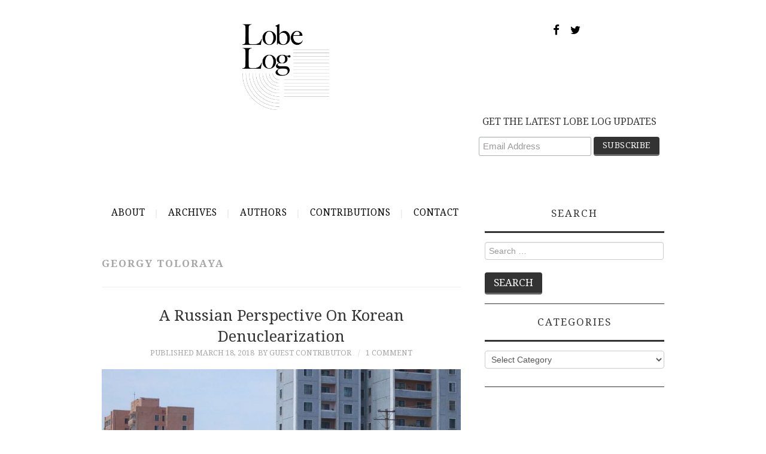

--- FILE ---
content_type: text/html; charset=UTF-8
request_url: https://lobelog.com/tag/georgy-toloraya/
body_size: 10272
content:
<!DOCTYPE html>
<html lang="en-US">
<head>
	<title>Georgy Toloraya &#8211; LobeLog</title>

	<meta charset="UTF-8">
	<meta name="viewport" content="width=device-width, initial-scale=1.0">
	<meta name="twitter:card" content="summary">
	<meta name="twitter:image" content="https://lobelog.com/wp-content/uploads/lobelog-jim-lobe-logo.png">

	<link rel="profile" href="http://gmpg.org/xfn/11">
	<link rel="pingback" href="https://lobelog.com/xmlrpc.php">
	


    <link href="https://maxcdn.bootstrapcdn.com/font-awesome/4.7.0/css/font-awesome.min.css" rel="stylesheet" integrity="sha384-wvfXpqpZZVQGK6TAh5PVlGOfQNHSoD2xbE+QkPxCAFlNEevoEH3Sl0sibVcOQVnN" crossorigin="anonymous">
    
	<title>Georgy Toloraya &#8211; LobeLog</title>
<meta name='robots' content='max-image-preview:large' />
	<style>img:is([sizes="auto" i], [sizes^="auto," i]) { contain-intrinsic-size: 3000px 1500px }</style>
	<link rel='dns-prefetch' href='//fonts.googleapis.com' />
<link rel="alternate" type="application/rss+xml" title="LobeLog &raquo; Feed" href="https://lobelog.com/feed/" />
<link rel="alternate" type="application/rss+xml" title="LobeLog &raquo; Comments Feed" href="https://lobelog.com/comments/feed/" />
<link rel="alternate" type="application/rss+xml" title="LobeLog &raquo; Georgy Toloraya Tag Feed" href="https://lobelog.com/tag/georgy-toloraya/feed/" />
<script type="text/javascript">
/* <![CDATA[ */
window._wpemojiSettings = {"baseUrl":"https:\/\/s.w.org\/images\/core\/emoji\/16.0.1\/72x72\/","ext":".png","svgUrl":"https:\/\/s.w.org\/images\/core\/emoji\/16.0.1\/svg\/","svgExt":".svg","source":{"concatemoji":"https:\/\/lobelog.com\/wp-includes\/js\/wp-emoji-release.min.js?ver=6.8.3"}};
/*! This file is auto-generated */
!function(s,n){var o,i,e;function c(e){try{var t={supportTests:e,timestamp:(new Date).valueOf()};sessionStorage.setItem(o,JSON.stringify(t))}catch(e){}}function p(e,t,n){e.clearRect(0,0,e.canvas.width,e.canvas.height),e.fillText(t,0,0);var t=new Uint32Array(e.getImageData(0,0,e.canvas.width,e.canvas.height).data),a=(e.clearRect(0,0,e.canvas.width,e.canvas.height),e.fillText(n,0,0),new Uint32Array(e.getImageData(0,0,e.canvas.width,e.canvas.height).data));return t.every(function(e,t){return e===a[t]})}function u(e,t){e.clearRect(0,0,e.canvas.width,e.canvas.height),e.fillText(t,0,0);for(var n=e.getImageData(16,16,1,1),a=0;a<n.data.length;a++)if(0!==n.data[a])return!1;return!0}function f(e,t,n,a){switch(t){case"flag":return n(e,"\ud83c\udff3\ufe0f\u200d\u26a7\ufe0f","\ud83c\udff3\ufe0f\u200b\u26a7\ufe0f")?!1:!n(e,"\ud83c\udde8\ud83c\uddf6","\ud83c\udde8\u200b\ud83c\uddf6")&&!n(e,"\ud83c\udff4\udb40\udc67\udb40\udc62\udb40\udc65\udb40\udc6e\udb40\udc67\udb40\udc7f","\ud83c\udff4\u200b\udb40\udc67\u200b\udb40\udc62\u200b\udb40\udc65\u200b\udb40\udc6e\u200b\udb40\udc67\u200b\udb40\udc7f");case"emoji":return!a(e,"\ud83e\udedf")}return!1}function g(e,t,n,a){var r="undefined"!=typeof WorkerGlobalScope&&self instanceof WorkerGlobalScope?new OffscreenCanvas(300,150):s.createElement("canvas"),o=r.getContext("2d",{willReadFrequently:!0}),i=(o.textBaseline="top",o.font="600 32px Arial",{});return e.forEach(function(e){i[e]=t(o,e,n,a)}),i}function t(e){var t=s.createElement("script");t.src=e,t.defer=!0,s.head.appendChild(t)}"undefined"!=typeof Promise&&(o="wpEmojiSettingsSupports",i=["flag","emoji"],n.supports={everything:!0,everythingExceptFlag:!0},e=new Promise(function(e){s.addEventListener("DOMContentLoaded",e,{once:!0})}),new Promise(function(t){var n=function(){try{var e=JSON.parse(sessionStorage.getItem(o));if("object"==typeof e&&"number"==typeof e.timestamp&&(new Date).valueOf()<e.timestamp+604800&&"object"==typeof e.supportTests)return e.supportTests}catch(e){}return null}();if(!n){if("undefined"!=typeof Worker&&"undefined"!=typeof OffscreenCanvas&&"undefined"!=typeof URL&&URL.createObjectURL&&"undefined"!=typeof Blob)try{var e="postMessage("+g.toString()+"("+[JSON.stringify(i),f.toString(),p.toString(),u.toString()].join(",")+"));",a=new Blob([e],{type:"text/javascript"}),r=new Worker(URL.createObjectURL(a),{name:"wpTestEmojiSupports"});return void(r.onmessage=function(e){c(n=e.data),r.terminate(),t(n)})}catch(e){}c(n=g(i,f,p,u))}t(n)}).then(function(e){for(var t in e)n.supports[t]=e[t],n.supports.everything=n.supports.everything&&n.supports[t],"flag"!==t&&(n.supports.everythingExceptFlag=n.supports.everythingExceptFlag&&n.supports[t]);n.supports.everythingExceptFlag=n.supports.everythingExceptFlag&&!n.supports.flag,n.DOMReady=!1,n.readyCallback=function(){n.DOMReady=!0}}).then(function(){return e}).then(function(){var e;n.supports.everything||(n.readyCallback(),(e=n.source||{}).concatemoji?t(e.concatemoji):e.wpemoji&&e.twemoji&&(t(e.twemoji),t(e.wpemoji)))}))}((window,document),window._wpemojiSettings);
/* ]]> */
</script>
<style id='wp-emoji-styles-inline-css' type='text/css'>

	img.wp-smiley, img.emoji {
		display: inline !important;
		border: none !important;
		box-shadow: none !important;
		height: 1em !important;
		width: 1em !important;
		margin: 0 0.07em !important;
		vertical-align: -0.1em !important;
		background: none !important;
		padding: 0 !important;
	}
</style>
<link rel='stylesheet' id='wp-block-library-css' href='https://lobelog.com/wp-includes/css/dist/block-library/style.min.css?ver=6.8.3' type='text/css' media='all' />
<style id='classic-theme-styles-inline-css' type='text/css'>
/*! This file is auto-generated */
.wp-block-button__link{color:#fff;background-color:#32373c;border-radius:9999px;box-shadow:none;text-decoration:none;padding:calc(.667em + 2px) calc(1.333em + 2px);font-size:1.125em}.wp-block-file__button{background:#32373c;color:#fff;text-decoration:none}
</style>
<style id='global-styles-inline-css' type='text/css'>
:root{--wp--preset--aspect-ratio--square: 1;--wp--preset--aspect-ratio--4-3: 4/3;--wp--preset--aspect-ratio--3-4: 3/4;--wp--preset--aspect-ratio--3-2: 3/2;--wp--preset--aspect-ratio--2-3: 2/3;--wp--preset--aspect-ratio--16-9: 16/9;--wp--preset--aspect-ratio--9-16: 9/16;--wp--preset--color--black: #000000;--wp--preset--color--cyan-bluish-gray: #abb8c3;--wp--preset--color--white: #ffffff;--wp--preset--color--pale-pink: #f78da7;--wp--preset--color--vivid-red: #cf2e2e;--wp--preset--color--luminous-vivid-orange: #ff6900;--wp--preset--color--luminous-vivid-amber: #fcb900;--wp--preset--color--light-green-cyan: #7bdcb5;--wp--preset--color--vivid-green-cyan: #00d084;--wp--preset--color--pale-cyan-blue: #8ed1fc;--wp--preset--color--vivid-cyan-blue: #0693e3;--wp--preset--color--vivid-purple: #9b51e0;--wp--preset--gradient--vivid-cyan-blue-to-vivid-purple: linear-gradient(135deg,rgba(6,147,227,1) 0%,rgb(155,81,224) 100%);--wp--preset--gradient--light-green-cyan-to-vivid-green-cyan: linear-gradient(135deg,rgb(122,220,180) 0%,rgb(0,208,130) 100%);--wp--preset--gradient--luminous-vivid-amber-to-luminous-vivid-orange: linear-gradient(135deg,rgba(252,185,0,1) 0%,rgba(255,105,0,1) 100%);--wp--preset--gradient--luminous-vivid-orange-to-vivid-red: linear-gradient(135deg,rgba(255,105,0,1) 0%,rgb(207,46,46) 100%);--wp--preset--gradient--very-light-gray-to-cyan-bluish-gray: linear-gradient(135deg,rgb(238,238,238) 0%,rgb(169,184,195) 100%);--wp--preset--gradient--cool-to-warm-spectrum: linear-gradient(135deg,rgb(74,234,220) 0%,rgb(151,120,209) 20%,rgb(207,42,186) 40%,rgb(238,44,130) 60%,rgb(251,105,98) 80%,rgb(254,248,76) 100%);--wp--preset--gradient--blush-light-purple: linear-gradient(135deg,rgb(255,206,236) 0%,rgb(152,150,240) 100%);--wp--preset--gradient--blush-bordeaux: linear-gradient(135deg,rgb(254,205,165) 0%,rgb(254,45,45) 50%,rgb(107,0,62) 100%);--wp--preset--gradient--luminous-dusk: linear-gradient(135deg,rgb(255,203,112) 0%,rgb(199,81,192) 50%,rgb(65,88,208) 100%);--wp--preset--gradient--pale-ocean: linear-gradient(135deg,rgb(255,245,203) 0%,rgb(182,227,212) 50%,rgb(51,167,181) 100%);--wp--preset--gradient--electric-grass: linear-gradient(135deg,rgb(202,248,128) 0%,rgb(113,206,126) 100%);--wp--preset--gradient--midnight: linear-gradient(135deg,rgb(2,3,129) 0%,rgb(40,116,252) 100%);--wp--preset--font-size--small: 13px;--wp--preset--font-size--medium: 20px;--wp--preset--font-size--large: 36px;--wp--preset--font-size--x-large: 42px;--wp--preset--spacing--20: 0.44rem;--wp--preset--spacing--30: 0.67rem;--wp--preset--spacing--40: 1rem;--wp--preset--spacing--50: 1.5rem;--wp--preset--spacing--60: 2.25rem;--wp--preset--spacing--70: 3.38rem;--wp--preset--spacing--80: 5.06rem;--wp--preset--shadow--natural: 6px 6px 9px rgba(0, 0, 0, 0.2);--wp--preset--shadow--deep: 12px 12px 50px rgba(0, 0, 0, 0.4);--wp--preset--shadow--sharp: 6px 6px 0px rgba(0, 0, 0, 0.2);--wp--preset--shadow--outlined: 6px 6px 0px -3px rgba(255, 255, 255, 1), 6px 6px rgba(0, 0, 0, 1);--wp--preset--shadow--crisp: 6px 6px 0px rgba(0, 0, 0, 1);}:where(.is-layout-flex){gap: 0.5em;}:where(.is-layout-grid){gap: 0.5em;}body .is-layout-flex{display: flex;}.is-layout-flex{flex-wrap: wrap;align-items: center;}.is-layout-flex > :is(*, div){margin: 0;}body .is-layout-grid{display: grid;}.is-layout-grid > :is(*, div){margin: 0;}:where(.wp-block-columns.is-layout-flex){gap: 2em;}:where(.wp-block-columns.is-layout-grid){gap: 2em;}:where(.wp-block-post-template.is-layout-flex){gap: 1.25em;}:where(.wp-block-post-template.is-layout-grid){gap: 1.25em;}.has-black-color{color: var(--wp--preset--color--black) !important;}.has-cyan-bluish-gray-color{color: var(--wp--preset--color--cyan-bluish-gray) !important;}.has-white-color{color: var(--wp--preset--color--white) !important;}.has-pale-pink-color{color: var(--wp--preset--color--pale-pink) !important;}.has-vivid-red-color{color: var(--wp--preset--color--vivid-red) !important;}.has-luminous-vivid-orange-color{color: var(--wp--preset--color--luminous-vivid-orange) !important;}.has-luminous-vivid-amber-color{color: var(--wp--preset--color--luminous-vivid-amber) !important;}.has-light-green-cyan-color{color: var(--wp--preset--color--light-green-cyan) !important;}.has-vivid-green-cyan-color{color: var(--wp--preset--color--vivid-green-cyan) !important;}.has-pale-cyan-blue-color{color: var(--wp--preset--color--pale-cyan-blue) !important;}.has-vivid-cyan-blue-color{color: var(--wp--preset--color--vivid-cyan-blue) !important;}.has-vivid-purple-color{color: var(--wp--preset--color--vivid-purple) !important;}.has-black-background-color{background-color: var(--wp--preset--color--black) !important;}.has-cyan-bluish-gray-background-color{background-color: var(--wp--preset--color--cyan-bluish-gray) !important;}.has-white-background-color{background-color: var(--wp--preset--color--white) !important;}.has-pale-pink-background-color{background-color: var(--wp--preset--color--pale-pink) !important;}.has-vivid-red-background-color{background-color: var(--wp--preset--color--vivid-red) !important;}.has-luminous-vivid-orange-background-color{background-color: var(--wp--preset--color--luminous-vivid-orange) !important;}.has-luminous-vivid-amber-background-color{background-color: var(--wp--preset--color--luminous-vivid-amber) !important;}.has-light-green-cyan-background-color{background-color: var(--wp--preset--color--light-green-cyan) !important;}.has-vivid-green-cyan-background-color{background-color: var(--wp--preset--color--vivid-green-cyan) !important;}.has-pale-cyan-blue-background-color{background-color: var(--wp--preset--color--pale-cyan-blue) !important;}.has-vivid-cyan-blue-background-color{background-color: var(--wp--preset--color--vivid-cyan-blue) !important;}.has-vivid-purple-background-color{background-color: var(--wp--preset--color--vivid-purple) !important;}.has-black-border-color{border-color: var(--wp--preset--color--black) !important;}.has-cyan-bluish-gray-border-color{border-color: var(--wp--preset--color--cyan-bluish-gray) !important;}.has-white-border-color{border-color: var(--wp--preset--color--white) !important;}.has-pale-pink-border-color{border-color: var(--wp--preset--color--pale-pink) !important;}.has-vivid-red-border-color{border-color: var(--wp--preset--color--vivid-red) !important;}.has-luminous-vivid-orange-border-color{border-color: var(--wp--preset--color--luminous-vivid-orange) !important;}.has-luminous-vivid-amber-border-color{border-color: var(--wp--preset--color--luminous-vivid-amber) !important;}.has-light-green-cyan-border-color{border-color: var(--wp--preset--color--light-green-cyan) !important;}.has-vivid-green-cyan-border-color{border-color: var(--wp--preset--color--vivid-green-cyan) !important;}.has-pale-cyan-blue-border-color{border-color: var(--wp--preset--color--pale-cyan-blue) !important;}.has-vivid-cyan-blue-border-color{border-color: var(--wp--preset--color--vivid-cyan-blue) !important;}.has-vivid-purple-border-color{border-color: var(--wp--preset--color--vivid-purple) !important;}.has-vivid-cyan-blue-to-vivid-purple-gradient-background{background: var(--wp--preset--gradient--vivid-cyan-blue-to-vivid-purple) !important;}.has-light-green-cyan-to-vivid-green-cyan-gradient-background{background: var(--wp--preset--gradient--light-green-cyan-to-vivid-green-cyan) !important;}.has-luminous-vivid-amber-to-luminous-vivid-orange-gradient-background{background: var(--wp--preset--gradient--luminous-vivid-amber-to-luminous-vivid-orange) !important;}.has-luminous-vivid-orange-to-vivid-red-gradient-background{background: var(--wp--preset--gradient--luminous-vivid-orange-to-vivid-red) !important;}.has-very-light-gray-to-cyan-bluish-gray-gradient-background{background: var(--wp--preset--gradient--very-light-gray-to-cyan-bluish-gray) !important;}.has-cool-to-warm-spectrum-gradient-background{background: var(--wp--preset--gradient--cool-to-warm-spectrum) !important;}.has-blush-light-purple-gradient-background{background: var(--wp--preset--gradient--blush-light-purple) !important;}.has-blush-bordeaux-gradient-background{background: var(--wp--preset--gradient--blush-bordeaux) !important;}.has-luminous-dusk-gradient-background{background: var(--wp--preset--gradient--luminous-dusk) !important;}.has-pale-ocean-gradient-background{background: var(--wp--preset--gradient--pale-ocean) !important;}.has-electric-grass-gradient-background{background: var(--wp--preset--gradient--electric-grass) !important;}.has-midnight-gradient-background{background: var(--wp--preset--gradient--midnight) !important;}.has-small-font-size{font-size: var(--wp--preset--font-size--small) !important;}.has-medium-font-size{font-size: var(--wp--preset--font-size--medium) !important;}.has-large-font-size{font-size: var(--wp--preset--font-size--large) !important;}.has-x-large-font-size{font-size: var(--wp--preset--font-size--x-large) !important;}
:where(.wp-block-post-template.is-layout-flex){gap: 1.25em;}:where(.wp-block-post-template.is-layout-grid){gap: 1.25em;}
:where(.wp-block-columns.is-layout-flex){gap: 2em;}:where(.wp-block-columns.is-layout-grid){gap: 2em;}
:root :where(.wp-block-pullquote){font-size: 1.5em;line-height: 1.6;}
</style>
<link rel='stylesheet' id='contact-form-7-css' href='https://lobelog.com/wp-content/plugins/contact-form-7/includes/css/styles.css?ver=6.1.4' type='text/css' media='all' />
<link rel='stylesheet' id='parent-style-css' href='https://lobelog.com/wp-content/themes/fashionistas/style.css?ver=6.8.3' type='text/css' media='all' />
<link rel='stylesheet' id='child-style-css' href='https://lobelog.com/wp-content/themes/fashionistas-child/style.css?ver=1.7' type='text/css' media='all' />
<link rel='stylesheet' id='athemes-headings-fonts-css' href='//fonts.googleapis.com/css?family=Droid+Serif%3A400%2C700%2C400italic%2C700italic&#038;ver=6.8.3' type='text/css' media='all' />
<link rel='stylesheet' id='athemes-body-fonts-css' href='//fonts.googleapis.com/css?family=Droid+Serif%3A400%2C700%2C400italic%2C700italic&#038;ver=6.8.3' type='text/css' media='all' />
<link rel='stylesheet' id='athemes-symbols-css' href='https://lobelog.com/wp-content/themes/fashionistas/css/athemes-symbols.css?ver=6.8.3' type='text/css' media='all' />
<link rel='stylesheet' id='athemes-bootstrap-css' href='https://lobelog.com/wp-content/themes/fashionistas/css/bootstrap.min.css?ver=6.8.3' type='text/css' media='all' />
<link rel='stylesheet' id='athemes-style-css' href='https://lobelog.com/wp-content/themes/fashionistas-child/style.css?ver=6.8.3' type='text/css' media='all' />
<style id='athemes-style-inline-css' type='text/css'>
button, input[type="button"], input[type="reset"], input[type="submit"], #top-navigation, #top-navigation li:hover ul, #top-navigation li.sfHover ul, #main-navigation li:hover ul, #main-navigation li.sfHover ul, #main-navigation > .sf-menu > ul, .site-content [class*="navigation"] a, .widget-tab-nav li.active a, .widget-social-icons li a [class^="ico-"]:before, .site-footer { background: ; }
#main-navigation, .entry-footer, .page-header, .author-info, .site-content [class*="navigation"] a:hover, .site-content .post-navigation, .comments-title, .widget, .widget-title, ul.widget-tab-nav, .site-extra { border-color: ; }
.site-title a { color: ; }
.site-description { color: ; }
.entry-title, .entry-title a { color: ; }
body { color: ; }
h1, h2, h3, h4, h5, h6, button, input[type="button"], input[type="reset"], input[type="submit"], .site-title, .site-description, .sf-menu li a, .nav-open, .nav-close, .entry-meta, .author-info .author-links a, .site-content [class*="navigation"] a, .site-content .post-navigation span, .comment-list li.comment .comment-author .fn, .comment-list li.comment .comment-metadata a, .comment-list li.comment .reply a, #commentform label, .widget-tab-nav li a, .widget-entry-content span, .widget-entry-summary span, #widget-tab-tags, .site-footer { font-family: Droid Serif; }
body { font-family: Droid Serif; }

</style>
<script type="text/javascript" src="https://lobelog.com/wp-includes/js/jquery/jquery.min.js?ver=3.7.1" id="jquery-core-js"></script>
<script type="text/javascript" src="https://lobelog.com/wp-includes/js/jquery/jquery-migrate.min.js?ver=3.4.1" id="jquery-migrate-js"></script>
<script type="text/javascript" src="https://lobelog.com/wp-content/themes/fashionistas/js/bootstrap.min.js?ver=6.8.3" id="athemes-bootstrap-js-js"></script>
<script type="text/javascript" src="https://lobelog.com/wp-content/themes/fashionistas/js/hoverIntent.js?ver=6.8.3" id="athemes-superfish-hoverIntent-js"></script>
<script type="text/javascript" src="https://lobelog.com/wp-content/themes/fashionistas/js/superfish.js?ver=6.8.3" id="athemes-superfish-js"></script>
<script type="text/javascript" src="https://lobelog.com/wp-content/themes/fashionistas/js/settings.js?ver=6.8.3" id="athemes-settings-js"></script>
<link rel="https://api.w.org/" href="https://lobelog.com/wp-json/" /><link rel="alternate" title="JSON" type="application/json" href="https://lobelog.com/wp-json/wp/v2/tags/13841" /><link rel="EditURI" type="application/rsd+xml" title="RSD" href="https://lobelog.com/xmlrpc.php?rsd" />
<!--[if lt IE 9]>
<script src="https://lobelog.com/wp-content/themes/fashionistas/js/html5shiv.js"></script>
<![endif]-->
	
	
<meta name="google-site-verification" content="G8SIcM2Q9h0qSp4ty1d1T95lDfGCv-ObwZWAa6MZFAM" />
<!-- Google Analytics -->
<script>
(function(i,s,o,g,r,a,m){i['GoogleAnalyticsObject']=r;i[r]=i[r]||function(){
(i[r].q=i[r].q||[]).push(arguments)},i[r].l=1*new Date();a=s.createElement(o),
m=s.getElementsByTagName(o)[0];a.async=1;a.src=g;m.parentNode.insertBefore(a,m)
})(window,document,'script','//www.google-analytics.com/analytics.js','ga');

ga('create', 'UA-1914717-1', 'auto');
ga('send', 'pageview');
</script>
<!-- End Google Analytics -->

<script id="mcjs">!function(c,h,i,m,p){m=c.createElement(h),p=c.getElementsByTagName(h)[0],m.async=1,m.src=i,p.parentNode.insertBefore(m,p)}(document,"script","https://chimpstatic.com/mcjs-connected/js/users/b96b858f59320d8fdbeacfacd/f5fdbac9324b8e8f3426732c9.js");</script>
</head>

<body class="archive tag tag-georgy-toloraya tag-13841 wp-theme-fashionistas wp-child-theme-fashionistas-child group-blog">

	<!--<nav id="top-navigation" class="main-navigation" role="navigation">-->
	<!--	<div class="clearfix container">-->
	<!--		<div class="sf-menu"><ul>
<li ><a href="https://lobelog.com/">Home</a></li><li class="page_item page-item-29641"><a href="https://lobelog.com/contact/">Contact</a></li>
<li class="page_item page-item-46913"><a href="https://lobelog.com/contributions/">Contributions</a></li>
<li class="page_item page-item-43892"><a href="https://lobelog.com/test-schedule/">Test Schedule</a></li>
<li class="page_item page-item-2"><a href="https://lobelog.com/about/">About</a></li>
<li class="page_item page-item-343"><a href="https://lobelog.com/archives/">Archives</a></li>
<li class="page_item page-item-345"><a href="https://lobelog.com/authors/">Authors</a></li>
<li class="page_item page-item-23368"><a href="https://lobelog.com/comments-policy/">Comments Policy</a></li>
</ul></div>
-->
	<!--	</div>-->
	<!--</nav>-->

	<header id="masthead" class="clearfix container site-header" role="banner">
		<div class="site-branding">
							<a href="https://lobelog.com/" title="LobeLog"><img src="https://lobelog.com/wp-content/uploads/lobelog-jim-lobe-logo.png" alt="LobeLog" /></a>
				<p class="social-icon-container">
				    <a href="https://www.facebook.com/LobeLog" target="_blank" class="social-icons"><i class="fa fa-facebook fa-lg" aria-hidden="true"></i></a>
				    <a href="https://twitter.com/lobelog" target="_blank" class="social-icons"><i class="fa fa-twitter fa-lg" aria-hidden="true"></i></a>
				</p>
				<aside id="blog_subscription-4" class="widget jetpack_subscription_widget">
                	





<!-- Begin MailChimp Signup Form -->
<link href="//cdn-images.mailchimp.com/embedcode/horizontal-slim-10_7.css" rel="stylesheet" type="text/css">
<style type="text/css">
    #mc_embed_signup{background:#fff; clear:left; font:14px Helvetica,Arial,sans-serif; width:100%;}
    /* Add your own MailChimp form style overrides in your site stylesheet or in this style block.
       We recommend moving this block and the preceding CSS link to the HEAD of your HTML file. */

#mc_embed_signup label {
    font-weight: normal;
}

#mc_embed_signup {
    font-family: Droid Serif !important;
}



#mc_embed_signup input.email {
    font-family: "Open Sans","Helvetica Neue",Arial,Helvetica,Verdana,sans-serif;
    font-size: 15px;
    border: 1px solid #ABB0B2;
    -webkit-border-radius: 3px;
    -moz-border-radius: 3px;
    border-radius: 3px;
    color: #343434;
    background-color: #fff;
    box-sizing: border-box;
    height: 32px;
    padding: 0px 0.4em;
    display: inline-block;
    margin: 0;
    width: 59%;
    vertical-align: top;
}

#mc_embed_signup .button {
    padding: 4px 15px;
    color: #fff;
    font-size: 1.2em;
    font-weight: 300;
    line-height: 26px;
    text-transform: uppercase;
    background: #333;
    border: solid #666;
    border-width: 0 0 3px;    
    font-size: 1em;
    line-height: 1.4;
    margin-bottom: 0.7em;
    border-radius: 4px;
}


.sf-menu li {
	margin: 0;
	float: none;
}

#main-navigation ul li a {
	padding: 0 !important;
	padding-left: 1rem !important;
	padding-right: 1rem !important;
}

</style>
<div id="mc_embed_signup">
<form action="https://iranhumanrights.us18.list-manage.com/subscribe/post?u=b96b858f59320d8fdbeacfacd&amp;id=0becb7d3ed" method="post" id="mc-embedded-subscribe-form" name="mc-embedded-subscribe-form" class="validate" target="_blank" novalidate>
    <div id="mc_embed_signup_scroll">
    <label for="mce-EMAIL">GET THE LATEST LOBE LOG UPDATES</label>
    <input type="email" value="" name="EMAIL" class="email" id="mce-EMAIL" placeholder="Email Address" required>
    <!-- real people should not fill this in and expect good things - do not remove this or risk form bot signups-->
    <div style="position: absolute; left: -5000px;" aria-hidden="true"><input type="text" name="b_b96b858f59320d8fdbeacfacd_0becb7d3ed" tabindex="-1" value=""></div>
    <div class="clear"><input type="submit" value="Subscribe" name="subscribe" id="mc-embedded-subscribe" class="button"></div>
    </div>
</form>
</div>

<!--End mc_embed_signup-->





<!--                     <form action="#" method="post" accept-charset="utf-8" id="subscribe-blog-blog_subscription-4">
                		<div id="subscribe-text">
                			<p style="float: left;">GET THE LATEST LOBE LOG UPDATES</p>
                		</div>					
                		<span id="subscribe-email" class="header-subscribe-email">
                			<label id="jetpack-subscribe-label" for="subscribe-field-blog_subscription-4">Email Address</label>
                			<input type="email" name="email" required="required" class="required" value="" id="subscribe-field-blog_subscription-4" placeholder="Email Address" />
                		</span>
                		<span id="subscribe-submit">
                			<input type="hidden" name="action" value="subscribe" />
                			<input type="hidden" name="source" value="http://dev.lobelog.com/" />
                			<input type="hidden" name="sub-type" value="widget" />
                			<input type="hidden" name="redirect_fragment" value="blog_subscription-4" />
                			<input type="hidden" id="_wpnonce" name="_wpnonce" value="ed7a1618dd" />
                			<input type="submit" id="header-subscribe-button" value="Subscribe" name="jetpack_subscriptions_widget" />
                		</span>
                	</form> -->
                </aside>

					<!-- .site-branding --></div>

				        <!-- #top-navigation -->
        <p>&nbsp;</p>
        <nav id="main-navigation" class="container main-navigation" role="navigation">
            <a href="#main-navigation" class="nav-open">Menu</a>
            <a href="#" class="nav-close">Close</a>
            <!--<div class="sf-menu"><ul>
<li ><a href="https://lobelog.com/">Home</a></li><li class="page_item page-item-29641"><a href="https://lobelog.com/contact/">Contact</a></li>
<li class="page_item page-item-46913"><a href="https://lobelog.com/contributions/">Contributions</a></li>
<li class="page_item page-item-43892"><a href="https://lobelog.com/test-schedule/">Test Schedule</a></li>
<li class="page_item page-item-2"><a href="https://lobelog.com/about/">About</a></li>
<li class="page_item page-item-343"><a href="https://lobelog.com/archives/">Archives</a></li>
<li class="page_item page-item-345"><a href="https://lobelog.com/authors/">Authors</a></li>
<li class="page_item page-item-23368"><a href="https://lobelog.com/comments-policy/">Comments Policy</a></li>
</ul></div>
-->
            <div class="sf-menu">
                <ul>
                    <li class="page_item page-item-2">
                        <a href="/about/">About</a>
                    </li>
                    <li class="page_item page-item-343">
                        <a href="/archives/">Archives</a>
                    </li>
                    <li class="page_item page-item-345">
                        <a href="/authors/">Authors</a>
                    </li>
                    <li class="page_item page-item-345">
                        <a href="/contributions/">Contributions</a>
                    </li>



                    <!--<li class="page_item page-item-23368">-->
                    <!--    <a href="http://lobelog.com/comments-policy/">Comments Policy</a>-->
                    <!--</li>-->
                    <li class="page_item page-item-29641">
                        <a href="/contact/">Contact</a>
                    </li>
                </ul>
            </div>
    <!-- #main-navigation --></nav>	
	<!-- #masthead --></header>

	<div id="main" class="site-main">
		<div class="clearfix container">
	<section id="primary" class="content-area">
		<div id="content" class="site-content" role="main">

		
			<header class="page-header">
				<h1 class="page-title">
					Georgy Toloraya				</h1>
							</header><!-- .page-header -->

						
				
<article id="post-43732" class="clearfix post-43732 post type-post status-publish format-standard has-post-thumbnail hentry category-analysis category-north-korea category-russia tag-anastasia-barannikova tag-china tag-denuclearization tag-georgy-toloraya tag-icbms tag-india tag-north-korea tag-nuclear-weapons tag-pakistan tag-russia">
	<header class="entry-header">
		<h2 class="entry-title"><a href="https://lobelog.com/a-russian-perspective-on-korean-denuclearization/" rel="bookmark">A Russian Perspective on Korean Denuclearization</a></h2>



				<div class="entry-meta">
			<span class="posted-on">Published <a href="https://lobelog.com/a-russian-perspective-on-korean-denuclearization/" rel="bookmark"><time class="entry-date published updated" datetime="2018-03-18T08:25:09-04:00">March 18, 2018</time></a></span><span class="byline"><span class="author vcard"><a class="url fn n" href="https://lobelog.com/author/guest/">by Guest Contributor</a></span></span>
						<span class="comments-link"> <a href="https://lobelog.com/a-russian-perspective-on-korean-denuclearization/#comments">1 Comment</a></span>
					<!-- .entry-meta --></div>
			<!-- .entry-header --></header>

			<div class="entry-thumbnail">
			<a href="https://lobelog.com/a-russian-perspective-on-korean-denuclearization/" title="A Russian Perspective on Korean Denuclearization" >
				<img width="640" height="481" src="https://lobelog.com/wp-content/uploads/North_Koreas_ballistic_missile_-_North_Korea_Victory_Day-2013_01-1-1024x769.jpg" class="attachment-large size-large wp-post-image" alt="" decoding="async" fetchpriority="high" srcset="https://lobelog.com/wp-content/uploads/North_Koreas_ballistic_missile_-_North_Korea_Victory_Day-2013_01-1.jpg 1024w, https://lobelog.com/wp-content/uploads/North_Koreas_ballistic_missile_-_North_Korea_Victory_Day-2013_01-1-300x225.jpg 300w, https://lobelog.com/wp-content/uploads/North_Koreas_ballistic_missile_-_North_Korea_Victory_Day-2013_01-1-768x577.jpg 768w" sizes="(max-width: 640px) 100vw, 640px" />			</a>
		</div>
		

			<div class="entry-summary">
			<p>by Charles Knight I met Anastasia Barannikova this last December when I visited the Far Eastern Federal University in Vladivostok, Russia. I was there to participate in discussions with eight of the university’s regional security experts about the situation in&hellip; <a href="https://lobelog.com/a-russian-perspective-on-korean-denuclearization/" class="more-link">Continue Reading <span class="meta-nav">&rarr;</span></a></p>
		<!-- .entry-summary --></div>
	
	<footer class="entry-meta entry-footer">
								<span class="cat-links">
				<i class="ico-folder"></i> <a href="https://lobelog.com/category/analysis/" rel="category tag">Analysis</a>, <a href="https://lobelog.com/category/north-korea/" rel="category tag">North Korea</a>, <a href="https://lobelog.com/category/russia/" rel="category tag">Russia</a>			</span>
			
						<span class="tags-links">
				<i class="ico-tags"></i> <a href="https://lobelog.com/tag/anastasia-barannikova/" rel="tag">Anastasia Barannikova</a>, <a href="https://lobelog.com/tag/china/" rel="tag">China</a>, <a href="https://lobelog.com/tag/denuclearization/" rel="tag">denuclearization</a>, <a href="https://lobelog.com/tag/georgy-toloraya/" rel="tag">Georgy Toloraya</a>, <a href="https://lobelog.com/tag/icbms/" rel="tag">ICBMs</a>, <a href="https://lobelog.com/tag/india/" rel="tag">India</a>, <a href="https://lobelog.com/tag/north-korea/" rel="tag">North Korea</a>, <a href="https://lobelog.com/tag/nuclear-weapons/" rel="tag">nuclear weapons</a>, <a href="https://lobelog.com/tag/pakistan/" rel="tag">Pakistan</a>, <a href="https://lobelog.com/tag/russia/" rel="tag">Russia</a>			</span>
						<!-- .entry-meta --></footer>
<!-- #post-43732--></article>
			
			
		
		</div><!-- #content -->
	</section><!-- #primary -->

<div id="widget-area-2" class="site-sidebar widget-area" role="complementary">
	<aside id="search-3" class="widget widget_search"><h3 class="widget-title">Search</h3><form role="search" method="get" class="search-form" action="https://lobelog.com/">
	<label>
		<span class="screen-reader-text">Search for:</span>
		<input type="search" class="search-field" placeholder="Search &hellip;" value="" name="s" title="Search for:">
	</label>
	<input type="submit" class="search-submit" value="Search">
</form>
</aside><aside id="categories-2" class="widget widget_categories"><h3 class="widget-title">Categories</h3><form action="https://lobelog.com" method="get"><label class="screen-reader-text" for="cat">Categories</label><select  name='cat' id='cat' class='postform'>
	<option value='-1'>Select Category</option>
	<option class="level-0" value="135">Afghanistan</option>
	<option class="level-0" value="4692">Africa</option>
	<option class="level-0" value="14792">Algeria</option>
	<option class="level-0" value="13347">Analyses</option>
	<option class="level-0" value="8235">Analysis</option>
	<option class="level-0" value="13948">Armenia</option>
	<option class="level-0" value="9671">Azerbaijan</option>
	<option class="level-0" value="729">Bahrain</option>
	<option class="level-0" value="14260">Canada</option>
	<option class="level-0" value="9889">Central Asia</option>
	<option class="level-0" value="256">China</option>
	<option class="level-0" value="13348">Commentaries</option>
	<option class="level-0" value="13168">Connecting the Dots</option>
	<option class="level-0" value="15247">Counterterrorism</option>
	<option class="level-0" value="5966">Drones</option>
	<option class="level-0" value="9089">Economy</option>
	<option class="level-0" value="1347">Egypt</option>
	<option class="level-0" value="9027">Energy Markets</option>
	<option class="level-0" value="961">EU</option>
	<option class="level-0" value="13167">Features</option>
	<option class="level-0" value="3007">France</option>
	<option class="level-0" value="3248">GCC</option>
	<option class="level-0" value="14436">Georgia</option>
	<option class="level-0" value="10128">Homeland Security</option>
	<option class="level-0" value="8778">Human Rights</option>
	<option class="level-0" value="503">India</option>
	<option class="level-0" value="13349">Investigations</option>
	<option class="level-0" value="6">Iran</option>
	<option class="level-0" value="5399">Iraq</option>
	<option class="level-0" value="14382">Islam</option>
	<option class="level-0" value="5">Israel</option>
	<option class="level-0" value="2629">Israel Palestine</option>
	<option class="level-0" value="9572">Japan</option>
	<option class="level-0" value="9571">Japan</option>
	<option class="level-0" value="10098">Jordan</option>
	<option class="level-0" value="10510">Latin America</option>
	<option class="level-0" value="241">Lebanon</option>
	<option class="level-0" value="2165">Libya</option>
	<option class="level-0" value="4682">Mali</option>
	<option class="level-0" value="1">Message</option>
	<option class="level-0" value="14112">Mexico</option>
	<option class="level-0" value="10517">Michael LaSusa</option>
	<option class="level-0" value="10512">military</option>
	<option class="level-0" value="8054">News</option>
	<option class="level-0" value="10022">Nigeria</option>
	<option class="level-0" value="456">North Korea</option>
	<option class="level-0" value="1383">Oman</option>
	<option class="level-0" value="931">Pakistan</option>
	<option class="level-0" value="6406">Political Islam</option>
	<option class="level-0" value="2544">Qatar</option>
	<option class="level-0" value="255">Russia</option>
	<option class="level-0" value="243">Sanctions</option>
	<option class="level-0" value="590">Saudi Arabia</option>
	<option class="level-0" value="14781">Somalia</option>
	<option class="level-0" value="14658">Sudan</option>
	<option class="level-0" value="912">Syria</option>
	<option class="level-0" value="10811">Tunisia</option>
	<option class="level-0" value="181">Turkey</option>
	<option class="level-0" value="14601">UAE</option>
	<option class="level-0" value="4127">UK</option>
	<option class="level-0" value="6954">Ukraine</option>
	<option class="level-0" value="247">UN</option>
	<option class="level-0" value="2427">US Domestic Policy</option>
	<option class="level-0" value="2289">US Foreign Policy</option>
	<option class="level-0" value="5335">Yemen</option>
</select>
</form><script type="text/javascript">
/* <![CDATA[ */

(function() {
	var dropdown = document.getElementById( "cat" );
	function onCatChange() {
		if ( dropdown.options[ dropdown.selectedIndex ].value > 0 ) {
			dropdown.parentNode.submit();
		}
	}
	dropdown.onchange = onCatChange;
})();

/* ]]> */
</script>
</aside><!-- #widget-area-2 --></div>		</div>
	<!-- #main --></div>

	

<div id="extra" class="container site-extra extra-three">
	<div class="clearfix pad">
			<div id="widget-area-3" class="widget-area" role="complementary">
			<div id="text-11" class="widget widget_text"><h3 class="widget-title">Comments Policy</h3>			<div class="textwidget"><p>We value your opinion and encourage you to comment on our postings. To ensure a safe environment we will not publish comments that involve ad hominem attacks, racist, sexist or otherwise discriminatory language, or anything that is written solely for the purpose of slandering a person or subject.</p>
<p>Excessively long comments may not be published due to their length. All comments are moderated. LobeLog does not publish comments with links.</p>
<p>Thanks for reading and we look forward to hearing from you!</p>
</div>
		</div>		<!-- #widget-area-3 --></div>
	
			<div id="widget-area-4" class="widget-area" role="complementary">
			<div id="text-8" class="widget widget_text"><h3 class="widget-title"> Disclaimer</h3>			<div class="textwidget"><p style="color:#000">Any views and opinions expressed on this site are the personal views of the author and do not represent the views of Jim Lobe or the Institute for Policy Studies.</p>
</div>
		</div>		<!-- #widget-area-4 --></div>
	
			<div id="widget-area-5" class="widget-area" role="complementary">
			<div id="text-13" class="widget widget_text">			<div class="textwidget"><a href="https://www.facebook.com/LobeLog" target="_blank"><i class="ico-facebook"></i></a>
&nbsp;
<a href="http://www.twitter.com/lobelog" target="_blank"><i class="ico-twitter"></i></a></div>
		</div>		<!-- #widget-area-5 --></div>
	
		</div>
<!-- #extra --></div>
	<footer id="colophon" class="site-footer" role="contentinfo">
		<div class="clearfix container">
				<div class="site-info">
		&copy; 2026 LobeLog. All rights reserved.	</div><!-- .site-info -->

	<div class="site-credit">
		<a href="https://athemes.com/theme/fashionista" rel="nofollow">Fashionista</a> by aThemes	</div><!-- .site-credit -->
			</div>
	<!-- #colophon --></footer>

<script type="speculationrules">
{"prefetch":[{"source":"document","where":{"and":[{"href_matches":"\/*"},{"not":{"href_matches":["\/wp-*.php","\/wp-admin\/*","\/wp-content\/uploads\/*","\/wp-content\/*","\/wp-content\/plugins\/*","\/wp-content\/themes\/fashionistas-child\/*","\/wp-content\/themes\/fashionistas\/*","\/*\\?(.+)"]}},{"not":{"selector_matches":"a[rel~=\"nofollow\"]"}},{"not":{"selector_matches":".no-prefetch, .no-prefetch a"}}]},"eagerness":"conservative"}]}
</script>
<script type="text/javascript" src="https://lobelog.com/wp-includes/js/dist/hooks.min.js?ver=4d63a3d491d11ffd8ac6" id="wp-hooks-js"></script>
<script type="text/javascript" src="https://lobelog.com/wp-includes/js/dist/i18n.min.js?ver=5e580eb46a90c2b997e6" id="wp-i18n-js"></script>
<script type="text/javascript" id="wp-i18n-js-after">
/* <![CDATA[ */
wp.i18n.setLocaleData( { 'text direction\u0004ltr': [ 'ltr' ] } );
/* ]]> */
</script>
<script type="text/javascript" src="https://lobelog.com/wp-content/plugins/contact-form-7/includes/swv/js/index.js?ver=6.1.4" id="swv-js"></script>
<script type="text/javascript" id="contact-form-7-js-before">
/* <![CDATA[ */
var wpcf7 = {
    "api": {
        "root": "https:\/\/lobelog.com\/wp-json\/",
        "namespace": "contact-form-7\/v1"
    },
    "cached": 1
};
/* ]]> */
</script>
<script type="text/javascript" src="https://lobelog.com/wp-content/plugins/contact-form-7/includes/js/index.js?ver=6.1.4" id="contact-form-7-js"></script>

</body>
</html>